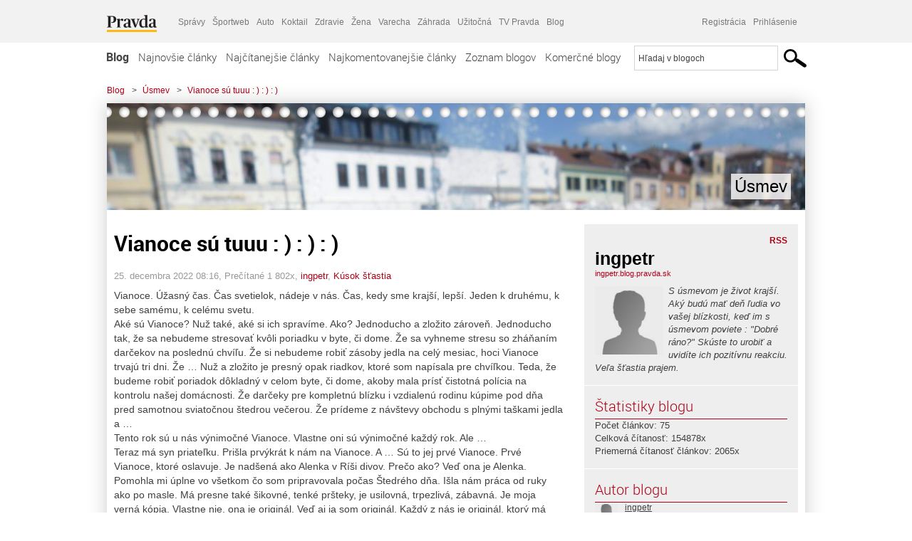

--- FILE ---
content_type: text/html; charset=UTF-8
request_url: https://ingpetr.blog.pravda.sk/2022/12/25/vianoce-su-tuuu/
body_size: 17334
content:
<!DOCTYPE html>
<html lang="sk-SK">
	<head>
		<meta http-equiv="X-UA-Compatible" content="IE=edge" />
		<meta http-equiv="Content-Type" content="text/html; charset=UTF-8" />

        <meta name="viewport" content="width=device-width, initial-scale=1.0">

        <title>Vianoce sú tuuu : ) : ) : ) - Úsmev - Blog - Pravda</title>
		<meta name="description" content=" Vianoce. Úžasný čas. Čas svetielok, nádeje v nás. Čas, kedy sme krajší, lepší. Jeden k druhému, k sebe samému, k celému svetu. Aké sú Vianoce? Nuž také," />
		<meta name="keywords" content="blog, blogy, weblog, bloger, blogeri, články od užívateľov, denník, denníček, zápisník" />
		<meta property="og:locale" content="sk_SK" />
		<meta property="og:site_name" content="Blog.Pravda.sk" />
		<meta property="og:title" content="Vianoce sú tuuu : ) : ) : ) - Úsmev - Blog - Pravda" />
		<meta property="og:type" content="article" />
		<meta property="og:url" content="https://ingpetr.blog.pravda.sk/2022/12/25/vianoce-su-tuuu/" />
		<meta property="og:image" content="https://blog.pravda.sk/wp-content/default-avatar-blog-256.png" />
		<meta property="og:description" content=" Vianoce. Úžasný čas. Čas svetielok, nádeje v nás. Čas, kedy sme krajší, lepší. Jeden k druhému, k sebe samému, k celému svetu. Aké sú Vianoce? Nuž také," />
		<meta property="fb:app_id" content="551502881548785" />

		<link rel="alternate" type="application/rss+xml" title="Úsmev RSS Článkov" href="https://ingpetr.blog.pravda.sk/feed/" />
		<link rel="stylesheet" type="text/css" href="https://ingpetr.blog.pravda.sk/wp-content/themes/pravda-sk/style.css?v=snv5af" media="screen" />
		<link rel="stylesheet" type="text/css" href="//ipravda.sk/css/pravda-min-exporty-20260201010101.css" media="all" />
		<link rel="shortcut icon" type="image/ico" href="https://ingpetr.blog.pravda.sk/wp-content/themes/pravda-sk/images/fav.ico" />
		<script type="text/javascript">window.gdprAppliesGlobally=true;(function(){function a(e){if(!window.frames[e]){if(document.body&&document.body.firstChild){var t=document.body;var n=document.createElement("iframe");n.style.display="none";n.name=e;n.title=e;t.insertBefore(n,t.firstChild)}
else{setTimeout(function(){a(e)},5)}}}function e(n,r,o,c,s){function e(e,t,n,a){if(typeof n!=="function"){return}if(!window[r]){window[r]=[]}var i=false;if(s){i=s(e,t,n)}if(!i){window[r].push({command:e,parameter:t,callback:n,version:a})}}e.stub=true;function t(a){if(!window[n]||window[n].stub!==true){return}if(!a.data){return}
var i=typeof a.data==="string";var e;try{e=i?JSON.parse(a.data):a.data}catch(t){return}if(e[o]){var r=e[o];window[n](r.command,r.parameter,function(e,t){var n={};n[c]={returnValue:e,success:t,callId:r.callId};a.source.postMessage(i?JSON.stringify(n):n,"*")},r.version)}}
if(typeof window[n]!=="function"){window[n]=e;if(window.addEventListener){window.addEventListener("message",t,false)}else{window.attachEvent("onmessage",t)}}}e("__tcfapi","__tcfapiBuffer","__tcfapiCall","__tcfapiReturn");a("__tcfapiLocator");(function(e){
var t=document.createElement("script");t.id="spcloader";t.type="text/javascript";t.async=true;t.src="https://sdk.privacy-center.org/"+e+"/loader.js?target="+document.location.hostname;t.charset="utf-8";var n=document.getElementsByTagName("script")[0];n.parentNode.insertBefore(t,n)})("3247b01c-86d7-4390-a7ac-9f5e09b2e1bd")})();</script>
		<script src="//blog.pravda.sk/wp-includes/js/jquery/jquery.js"></script>
		<script src="https://ingpetr.blog.pravda.sk/wp-content/themes/pravda-sk/js/jquery-migrate-1.2.1.min.js?v=rzryl3"></script>
		<script src="https://ingpetr.blog.pravda.sk/wp-content/themes/pravda-sk/js/perex_sticky.js?v=rzryl3"></script>
		<script src="//ipravda.sk/js/pravda-min-exporty-20260201010101.js"></script>
		<!--[if lte IE 6]>
		<link rel="stylesheet" type="text/css" href="https://ingpetr.blog.pravda.sk/wp-content/themes/pravda-sk/IE6fix.css" media="screen" />
		<![endif]-->
		<!--[if gt IE 6]>
		<link rel="stylesheet" type="text/css" href="https://ingpetr.blog.pravda.sk/wp-content/themes/pravda-sk/IE6gtfix.css" media="screen" />
		<![endif]-->
		<script type="text/javascript">
  perex_dfp = {
    //"ba": {"name": '/61782924/blog_art_ba', "id": 'div-gpt-ad-1528634504686-612'},
    //"bbb": {"name": '/61782924/blog_art_bbb', "id": 'div-gpt-ad-1528634504686-613'},
    //"bs": {"name": '/61782924/blog_art_bs', "id": 'div-gpt-ad-1528634504686-614'},
    "lea": {"name": '/61782924/blog_art_lea', "id": 'div-gpt-ad-1528634504686-615'},
    //"ss_co": {"name": '/61782924/blog_art_ss_co', "id": 'div-gpt-ad-1528634504686-616'},
    "ss1": {"name": '/61782924/blog_art_ss1', "id": 'div-gpt-ad-1528634504686-617'},
    "ss2": {"name": '/61782924/blog_art_ss2', "id": 'div-gpt-ad-1528634504686-618'},
    "interstitial": {}
  };
</script>

<script type="application/javascript" src="https://storage.googleapis.com/pravda-ad-script/perex_universalMaster.min.js?v=v"></script>
<link rel='dns-prefetch' href='//s.w.org' />
		<script type="text/javascript">
			window._wpemojiSettings = {"baseUrl":"https:\/\/s.w.org\/images\/core\/emoji\/13.0.1\/72x72\/","ext":".png","svgUrl":"https:\/\/s.w.org\/images\/core\/emoji\/13.0.1\/svg\/","svgExt":".svg","source":{"concatemoji":"https:\/\/ingpetr.blog.pravda.sk\/wp-includes\/js\/wp-emoji-release.min.js?ver=5.6.2"}};
			!function(e,a,t){var n,r,o,i=a.createElement("canvas"),p=i.getContext&&i.getContext("2d");function s(e,t){var a=String.fromCharCode;p.clearRect(0,0,i.width,i.height),p.fillText(a.apply(this,e),0,0);e=i.toDataURL();return p.clearRect(0,0,i.width,i.height),p.fillText(a.apply(this,t),0,0),e===i.toDataURL()}function c(e){var t=a.createElement("script");t.src=e,t.defer=t.type="text/javascript",a.getElementsByTagName("head")[0].appendChild(t)}for(o=Array("flag","emoji"),t.supports={everything:!0,everythingExceptFlag:!0},r=0;r<o.length;r++)t.supports[o[r]]=function(e){if(!p||!p.fillText)return!1;switch(p.textBaseline="top",p.font="600 32px Arial",e){case"flag":return s([127987,65039,8205,9895,65039],[127987,65039,8203,9895,65039])?!1:!s([55356,56826,55356,56819],[55356,56826,8203,55356,56819])&&!s([55356,57332,56128,56423,56128,56418,56128,56421,56128,56430,56128,56423,56128,56447],[55356,57332,8203,56128,56423,8203,56128,56418,8203,56128,56421,8203,56128,56430,8203,56128,56423,8203,56128,56447]);case"emoji":return!s([55357,56424,8205,55356,57212],[55357,56424,8203,55356,57212])}return!1}(o[r]),t.supports.everything=t.supports.everything&&t.supports[o[r]],"flag"!==o[r]&&(t.supports.everythingExceptFlag=t.supports.everythingExceptFlag&&t.supports[o[r]]);t.supports.everythingExceptFlag=t.supports.everythingExceptFlag&&!t.supports.flag,t.DOMReady=!1,t.readyCallback=function(){t.DOMReady=!0},t.supports.everything||(n=function(){t.readyCallback()},a.addEventListener?(a.addEventListener("DOMContentLoaded",n,!1),e.addEventListener("load",n,!1)):(e.attachEvent("onload",n),a.attachEvent("onreadystatechange",function(){"complete"===a.readyState&&t.readyCallback()})),(n=t.source||{}).concatemoji?c(n.concatemoji):n.wpemoji&&n.twemoji&&(c(n.twemoji),c(n.wpemoji)))}(window,document,window._wpemojiSettings);
		</script>
		<style type="text/css">
img.wp-smiley,
img.emoji {
	display: inline !important;
	border: none !important;
	box-shadow: none !important;
	height: 1em !important;
	width: 1em !important;
	margin: 0 .07em !important;
	vertical-align: -0.1em !important;
	background: none !important;
	padding: 0 !important;
}
</style>
	<link rel='stylesheet' id='wp-block-library-css'  href='https://ingpetr.blog.pravda.sk/wp-includes/css/dist/block-library/style.min.css?ver=5.6.2' type='text/css' media='all' />
<link rel='stylesheet' id='wp-pagenavi-css'  href='https://ingpetr.blog.pravda.sk/wp-content/themes/pravda-sk/pagenavi-css.css?ver=2.70' type='text/css' media='all' />
<link rel="https://api.w.org/" href="https://ingpetr.blog.pravda.sk/wp-json/" /><link rel="alternate" type="application/json" href="https://ingpetr.blog.pravda.sk/wp-json/wp/v2/posts/167" /><link rel="EditURI" type="application/rsd+xml" title="RSD" href="https://ingpetr.blog.pravda.sk/xmlrpc.php?rsd" />
<link rel="canonical" href="https://ingpetr.blog.pravda.sk/2022/12/25/vianoce-su-tuuu/" />
<link rel='shortlink' href='https://ingpetr.blog.pravda.sk/?p=167' />
<link rel="alternate" type="application/json+oembed" href="https://ingpetr.blog.pravda.sk/wp-json/oembed/1.0/embed?url=https%3A%2F%2Fingpetr.blog.pravda.sk%2F2022%2F12%2F25%2Fvianoce-su-tuuu%2F" />
<link rel="alternate" type="text/xml+oembed" href="https://ingpetr.blog.pravda.sk/wp-json/oembed/1.0/embed?url=https%3A%2F%2Fingpetr.blog.pravda.sk%2F2022%2F12%2F25%2Fvianoce-su-tuuu%2F&#038;format=xml" />
<style type="text/css">.recentcomments a{display:inline !important;padding:0 !important;margin:0 !important;}</style>	<style type="text/css">
		#header{
			background-color: #f2f2f2;
			background: url(https://ingpetr.blog.pravda.sk/files/2022/01/cropped-Malovany-kamienok.jpg) no-repeat top left;
            background-size: cover;
			height: 150px;
			width:980px;
			padding:0;
		}

		.desc, .desc a {
		  font-family: Arial, Helvetica, Sans-Serif;
		  font-size: 16px;
		  font-style: italic;
		  font-weight: normal;
		  padding:0;
		  margin:0;
		  color: # !important;
		}
		  #header h1 a, .desc {
			color:#000000;
		}
		.desc {}
	</style>
	</head>
<body>
		<!--  ads leaderboard -->
		<div class="advCenterLeaderboard"><div class="leaderboard">
			<!-- /61782924/blog_art_lea -->
<div id="advert-top-nest"></div>
<div id='div-gpt-ad-1528634504686-615' style="max-width: 1200px; max-height: 400px; overflow: hidden">
<script>
  if(typeof PEREX === "object" && PEREX.isAdvertisementEnabled()) { googletag.cmd.push(function() { googletag.display('div-gpt-ad-1528634504686-615'); }); }
</script>
</div>		</div></div>
		<!--  end ads leaderboard -->
		<div id="perex-header" class="header extern_blog">
            <div id="perex-menu-wrapper">
            <!-- [Perex head] -->
<div class="portal-menu export-vs" id="portal-menu">
    <span class="hidden-lg hiddem-md">
        Tento web patrí pod
    </span>
    <a href="https://www.pravda.sk/" class="portal-menu-logo">
        <img src="//ipravda.sk/res/portal2017/logo-pravda.svg" alt="Pravda" />
    </a>
    <ul class="portal-menu-nav"><li><span>Ďalšie weby:</span></li><li><a href="https://spravy.pravda.sk/">Správy</a></li><li><a href="https://sportweb.pravda.sk/">Športweb</a></li><li><a href="https://auto.pravda.sk/">Auto</a></li><li><a href="https://koktail.pravda.sk/">Koktail</a></li><li><a href="https://zdravie.pravda.sk/">Zdravie</a></li><li><a href="https://zena.pravda.sk/">Žena</a></li><li><a href="https://varecha.pravda.sk/">Varecha</a></li><li><a href="https://zahrada.pravda.sk/">Záhrada</a></li><li><a href="https://uzitocna.pravda.sk/">Užitočná</a></li><li><a href="https://tv.pravda.sk/">TV Pravda</a></li><li><a href="https://blog.pravda.sk/">Blog</a></li></ul>
            <div class="headerLogin"><div class="userInfo"><a href="https://blog.pravda.sk/wp-signup.php" id="registracia" title="Registrácia">Registrácia</a><a href="https://ingpetr.blog.pravda.sk/wp-pravda-login.php" id="prihlasenie" title="Prihlásenie blogera">Prihlásenie</a></div></div><button class="portal-megamenu-button">Všetky sekcie
            <i>
                <span class="glyphicon glyphicon-triangle-bottom"></span>
            </i>
        </button>
        <div class="portal-menu-actions"></div>
</div>
<div class="portal-megamenu" id="portal-megamenu">
            <div class="portal-megamenu-line spravodajstvo"><h2><span class="portal-megamenu-line-link-wrap"><span class="glyphicon glyphicon-triangle-bottom hidden-lg hidden-md hidden-sm"></span> Spravodajstvo</span></h2><ul><li class="spravy"><a href="https://spravy.pravda.sk/">Správy</a></li><li><a href="https://spravy.pravda.sk/domace/">Domáce</a></li><li><a href="https://spravy.pravda.sk/svet/">Svet</a></li><li class="ekonomika"><a href="https://ekonomika.pravda.sk/">Ekonomika</a></li><li class="kultura"><a href="https://kultura.pravda.sk/">Kultúra</a></li><li class="extern_pocasie"><a href="https://pocasie.pravda.sk/">Počasie</a></li><li class="nazory"><a href="https://nazory.pravda.sk/">Názory</a></li><li><a href="https://www.pravda.sk/chronologia-dna/">Chronológia dňa</a></li><li><a href="https://www.pravda.sk/najcitanejsie-spravy/">Najčítanejšie správy</a></li><li class="komercnespravy"><a href="https://komercnespravy.pravda.sk/">Komerčné správy</a></li></ul></div>
            <div class="portal-megamenu-line link sport"><h2><a href="https://sportweb.pravda.sk/"><span class="glyphicon glyphicon-triangle-bottom hidden-lg hidden-md hidden-sm"></span> Športweb</a></h2><ul><li class="futbal"><a href="https://sportweb.pravda.sk/futbal/">Futbal</a></li><li class="hokej"><a href="https://sportweb.pravda.sk/hokej/">Hokej</a></li><li><a href="https://sportweb.pravda.sk/cyklistika/">Cyklistika</a></li><li><a href="https://sportweb.pravda.sk/tenis/">Tenis</a></li><li><a href="https://sportweb.pravda.sk/zimne-sporty/">Zimné športy</a></li><li><a href="https://sportweb.pravda.sk/nazivo/">Naživo</a></li></ul></div>
            <div class="portal-megamenu-line magaziny"><h2><span class="portal-megamenu-line-link-wrap"><span class="glyphicon glyphicon-triangle-bottom hidden-lg hidden-md hidden-sm"></span> Magazíny</span></h2><ul><li class="extern_ahojmama"><a href="https://ahojmama.pravda.sk/">AhojMama</a></li><li class="auto"><a href="https://auto.pravda.sk/">Auto</a></li><li class="cestovanie"><a href="https://cestovanie.pravda.sk/">Cestovanie</a></li><li class="koktail"><a href="https://koktail.pravda.sk/">Koktail</a></li><li class="mediaklik"><a href="https://www.mediaklik.sk/">Mediaklik</a></li><li class="veda"><a href="https://vat.pravda.sk/">VAT</a></li><li class="zdravie"><a href="https://zdravie.pravda.sk/">Zdravie</a></li><li class="zena"><a href="https://zena.pravda.sk/">Žena</a></li><li><a href="https://zurnal.pravda.sk/">Žurnál</a></li><li><a href="https://zahrada.pravda.sk/">Záhrada</a></li><li><a href="https://www.defencenews.sk/">Defencenews</a></li></ul></div>
            <div class="portal-megamenu-line link uzitocna"><h2><a href="https://uzitocna.pravda.sk/"><span class="glyphicon glyphicon-triangle-bottom hidden-lg hidden-md hidden-sm"></span> Užitočná pravda</a></h2><ul><li><a href="https://uzitocna.pravda.sk/peniaze/">Peniaze</a></li><li><a href="https://uzitocna.pravda.sk/hypoteky/">Hypotéky</a></li><li><a href="https://uzitocna.pravda.sk/dochodky/">Dôchodky</a></li><li><a href="https://uzitocna.pravda.sk/ako-vybavit/">Ako vybaviť</a></li><li><a href="https://uzitocna.pravda.sk/spotrebitel/">Spotrebiteľ</a></li><li><a href="https://uzitocna.pravda.sk/praca-a-kariera/">Práca</a></li><li><a href="https://uzitocna.pravda.sk/zivnostnik/">Živnostník</a></li><li><a href="https://uzitocna.pravda.sk/vzdelavanie/">Vzdelávanie</a></li><li><a href="https://uzitocna.pravda.sk/reality/">Reality</a></li><li><a href="https://uzitocna.pravda.sk/dom-a-byt/">Dom a byt</a></li><li><a href="https://uzitocna.pravda.sk/seniori/">Seniori</a></li><li><a href="https://rady.pravda.sk/">Rady</a></li></ul></div>
            <div class="portal-megamenu-line link extern_varecha"><h2><a href="https://varecha.pravda.sk/"><span class="glyphicon glyphicon-triangle-bottom hidden-lg hidden-md hidden-sm"></span> Varecha</a></h2><ul><li><a href="https://varecha.pravda.sk/recepty">Recepty</a></li><li><a href="https://napady.pravda.sk/">Nápady</a></li><li><a href="https://varecha.pravda.sk/torty/">Torty</a></li><li><a href="https://menu.pravda.sk/" title="MENU.PRAVDA.SK - DENNÉ MENU NA JEDEN KLIK">Denné menu</a></li></ul></div>
            <div class="portal-megamenu-line link varecha_tv"><h2><a href="https://varecha.pravda.sk/tv/"><span class="glyphicon glyphicon-triangle-bottom hidden-lg hidden-md hidden-sm"></span> TV Varecha</a></h2><ul><li><a href="https://varecha.pravda.sk/tv/serialy/">Seriály</a></li><li><a href="https://varecha.pravda.sk/tv/videorecepty/">Videorecepty</a></li><li><a href="https://varecha.pravda.sk/tv/playlist/celebrity-s-varechou/">Celebrity</a></li><li><a href="https://varecha.pravda.sk/tv/playlist/fit-s-viktorom/">Fit s Viktorom</a></li></ul></div>
            <div class="portal-megamenu-line link extern_blog"><h2><a href="https://blog.pravda.sk/"><span class="glyphicon glyphicon-triangle-bottom hidden-lg hidden-md hidden-sm"></span> Blog</a></h2><ul><li><a href="https://blog.pravda.sk/?page=najnovsie-clanky">Najnovšie</a></li><li><a href="https://blog.pravda.sk/?page=najnovsie-clanky">Najčítanejšie</a></li><li><a href="https://blog.pravda.sk/?page=najkomentovanejsie-clanky">Najkomentovanejšie</a></li><li><a href="https://blog.pravda.sk/abecedny-zoznam-blogov/">Zoznam blogov</a></li><li><a href="https://blog.pravda.sk/?page=komercne-blogy">Komerčné blogy</a></li></ul></div>
            <div class="portal-megamenu-line relax"><h2><span class="portal-megamenu-line-link-wrap"><span class="glyphicon glyphicon-triangle-bottom hidden-lg hidden-md hidden-sm"></span> Relax</span></h2><ul><li class="programy"><a href="https://programy.pravda.sk/tv/">TV program</a></li><li><a href="https://spravy.pravda.sk/sutaz/">Súťaže</a></li><li class="extern_debata"><a href="https://debata.pravda.sk/">Debata</a></li><li class="extern_flog"><a href="https://flog.pravda.sk/" title="Flog - prvý slovenský fotoblog. Ukáž svoje obľúbené fotky celému svetu, hodnoť a napíš čo si myslíš o fotkách iných. Foť a bav sa.">Flog</a></li><li class="fotogalerie"><a href="https://fotogalerie.pravda.sk/">Fotogalérie</a></li><li><a href="https://koktail.pravda.sk/stranka/3-horoskop/">Horoskopy</a></li><li><a href="https://spravy.pravda.sk/sudoku/">Sudoku</a></li></ul></div>
            <div class="portal-megamenu-line link extern_tv"><h2><a href="https://tv.pravda.sk/"><span class="glyphicon glyphicon-triangle-bottom hidden-lg hidden-md hidden-sm"></span> TV Pravda</a></h2><ul><li><a href="https://tv.pravda.sk/kategorie/spravodajstvo">Spravodajstvo</a></li><li><a href="https://tv.pravda.sk/kategorie/sport">Šport</a></li><li><a href="https://tv.pravda.sk/kategorie/veda-a-technika">Veda a tech</a></li><li><a href="https://tv.pravda.sk/kategorie/kultura">Kultúra</a></li><li><a href="https://tv.pravda.sk/kategorie/komercne-videa">Komerčné</a></li><li><a href="https://tv.pravda.sk/relacie/ide-o-pravdu">Ide o pravdu</a></li><li><a href="https://tv.pravda.sk/relacie/pocasie">Predpoveď počasia</a></li><li><a href="https://tv.pravda.sk/relacie/ide-o-peniaze">Ide o peniaze</a></li><li><a href="https://tv.pravda.sk/relacie/ide-o-zdravie">Ide o zdravie</a></li><li><a href="https://tv.pravda.sk/relacie/neobycajne-miesta">Neobyčajné miesta</a></li><li><a href="https://tv.pravda.sk/relacie/showroom">Showroom</a></li></ul></div>
            <div class="portal-megamenu-line nakupy"><h2><span class="portal-megamenu-line-link-wrap"><span class="glyphicon glyphicon-triangle-bottom hidden-lg hidden-md hidden-sm"></span> Nákupy</span></h2><ul><li><a href="https://menu.pravda.sk/" title="MENU.PRAVDA.SK - DENNÉ MENU NA JEDEN KLIK">Obedy</a></li><li class="extern_epravda"><a href="https://e.pravda.sk/" title="e.Pravda.sk - elektronický archív denníka Pravda">ePravda</a></li><li class="predplatne"><a href="https://predplatne.pravda.sk/">Predplatné novín</a></li></ul></div>
    </div>
<!-- [/Perex head] -->
            </div>

            <!-- div class="logo_line">
                <a href="https://blog.pravda.sk/" title="Blog.Pravda.sk" class="logo">
					<img src="https://blog.pravda.sk/wp-content/themes/pravda-sk/images/head_logo_blog.png" width="336" height="54" alt="Úsmev" />
				</a>

                				<a href="https://blog.pravda.sk/wp-signup.php" title="Chcem vlastný blog" id="zalozSiBlog"><span>Založ si blog</span></a>
				
                <div class="cl"></div>
            </div -->

            <div class="menu">
				<ul class="hlavne-menu">
					<li class="home"><a href="https://blog.pravda.sk/" class="home">Blog</a></li>
<li><a href="https://blog.pravda.sk/">Najnovšie články</a></li>
<li><a href="https://blog.pravda.sk/najcitanejsie-clanky/">Najčítanejšie články</a></li>
<li><a href="https://blog.pravda.sk/najkomentovanejsie-clanky/">Najkomentovanejšie články</a></li>
<li><a href="https://blog.pravda.sk/abecedny-zoznam-blogov/">Zoznam blogov</a></li>
<li><a href="https://blog.pravda.sk/komercne-blogy/">Komerčné blogy</a></li>
				</ul>
                <div class="search_menu">
    <form action="https://blog.pravda.sk/search/" id="pravda-sk-vyhladavanie">
        <input type="hidden" name="cx" value="015300891421530928513:taaozubwj8w" />
        <input type="hidden" name="cof" value="FORID:11" />
        <input type="hidden" name="ie" value="UTF-8" />
        <input type="hidden" name="as_sitesearch" value="blog.pravda.sk" />
        <input id="searchWhat" type="text" class="input" name="q" size="31" onclick="if (this.value == 'Hľadaj v blogoch') { this.value = '';}this.style.color='#000000';" value="Hľadaj v blogoch" />
        <input type="submit" name="sa" value="" class="button" id="Submit1" />
    </form>
</div>
			</div>
		</div>

		<div id="page">
			<!-- blog header -->
			<div id="breadcrumbs">
				<ul>
					<li><a href="https://blog.pravda.sk">Blog</a></li>
					<li><span>&gt;</span><a href="https://ingpetr.blog.pravda.sk">Úsmev</a></li>
										<li><span>&gt;</span><a href="">Vianoce sú tuuu : ) : ) : )</a></li>
				</ul>
			</div>

			<!-- begin: shadow case -->
			<div id="shadowCase">
				<div id="header" title="Úvodná stránka blogu - Úsmev">
					<h1>
						<a href="https://ingpetr.blog.pravda.sk" title="Úvodná stránka blogu - Úsmev">
							<div id="bullets"></div>
							<span>Úsmev</span>
						</a>
					</h1>
				</div>
			<!--/blog header -->
			<div id="centercol" class="blogSubPage">

		<div class="boxSingle post" id="post-167" itemscope="" itemtype="http://schema.org/BlogPosting">
			<div class="content">
				<div class="post-title" itemprop="name headline">
					<h2>Vianoce sú tuuu : ) : ) : )</h2>
				</div>
				<!--/post-title -->
				<div class="post-date">
					<span itemprop="datePublished">25. decembra 2022 08:16</span>,
					Prečítané 1&nbsp;802x,
					<span itemprop="author" itemscope="" itemtype="http://schema.org/Person"><span itemprop="name"><a href="https://ingpetr.blog.pravda.sk/author/ingpetr/" title="Autor článku ingpetr" rel="author">ingpetr</a></span></span>,
											<span itemprop="keywords"><a href="https://ingpetr.blog.pravda.sk/category/kusok-stastia/" rel="category tag">Kúsok šťastia</a></span>
				</div>
				<div itemprop="articleBody">
					<p>     Vianoce. Úžasný čas. Čas svetielok, nádeje v nás. Čas, kedy sme krajší, lepší. Jeden k druhému, k sebe samému, k celému svetu.<br />
     Aké sú Vianoce? Nuž také, aké si ich spravíme. Ako? Jednoducho a zložito zároveň. Jednoducho tak, že sa nebudeme stresovať kvôli poriadku v byte, či dome. Že sa vyhneme stresu so zháňaním darčekov na poslednú chvíľu. Že si nebudeme robiť zásoby jedla na celý mesiac, hoci Vianoce trvajú tri dni. Že &#8230;  Nuž a zložito je presný opak riadkov, ktoré som napísala pre chvíľkou. Teda, že budeme robiť poriadok dôkladný v celom byte, či dome, akoby mala prísť čistotná polícia na kontrolu našej domácnosti. Že darčeky pre kompletnú blízku i vzdialenú rodinu kúpime pod dňa pred samotnou sviatočnou štedrou večerou. Že prídeme z návštevy obchodu s plnými taškami jedla a &#8230;<br />
     Tento rok sú u nás výnimočné Vianoce. Vlastne oni sú výnimočné každý rok. Ale &#8230;<br />
     Teraz má syn priateľku. Prišla prvýkrát k nám na Vianoce. A &#8230; Sú to jej prvé Vianoce. Prvé Vianoce, ktoré oslavuje. Je nadšená ako Alenka v Ríši divov. Prečo ako? Veď ona je Alenka.<br />
     Pomohla mi úplne vo všetkom čo som pripravovala počas Štedrého dňa. Išla nám práca od ruky ako po masle. Má presne také šikovné, tenké pršteky, je usilovná, trpezlivá, zábavná. Je moja verná kópia. Vlastne nie, ona je originál. Veď aj ja som originál. Každý z nás je originál, ktorý má svoj život, svoj svet, svoje šťastie.<br />
     Vianoce sú tento rok bez zhonu, ostrých slov. Sú úplne ideálne. Takto si predstavujem šťastie. Náš šťastný mikrosvet. A toto šťastie vidno, keď ideme s manželom po ulici. Držíme sa za ručičky, ako v prvých dňoch, keď sme sa spoznali. On vyzerá ako vážny, mladý muž v stredných rokoch. Vlasy skôr šedé ako čierne. Úsmev neukáže na ulici len tak. Ale &#8230; Ja naopak. Vyzerám ako dievča. Dlhé, vlnité, tmavé vlasy mi vejú vo vetre, ak fúka. Popri manželovi vyzerám skôr ako jeho dcéra, prípadne oveľa mladšia partnerka. A úsmev? No nevidno ho bežne na ulici. Úsmev na perách. Ale&#8230; V očiach ho vidno. Aj v duši. Veď oči sú okná do duše.<br />
     Nuž, včera, po štedrej večeri, sme sa šli prejsť. Prejsť po námestí, plnom svetielok. Nikde nebolo živej duše, keď sme sa vydali na prechádzku. Urobila som pár záberov. Svetielok, aj hviezd. Veď včera bolo nádherné jarné počasie, hoci kalendár nám tvrdil niečo iné. Ale &#8230;<br />
     Keď sme sa vracali z prechádzky, stretli sme pár mladých ľudí, ktorí sa išli zabaviť do jedinej kaviarni, ktorá bola otvorená. Pracuje v nej aj náš syn. Ale nechceli sme ho vyrušovať v práci. Veď cez okná sme videli, že tam je už pomerne veľa ľudí. Okrem týchto pár mladých žienok a mužov sme stretli len dve skupinky starších ľudí, ktorí boli na prechádzke so svojimi vernými, štvornohými miláčikmi. Psíkmi.<br />
     Po príchode domov sme spolu so synom a jeho priateľkov pozreli film Pelíšky, zasmiali sa, porozprávali a šli spať.<br />
     Takýto neobyčajne obyčajný bol náš Štedrý deň. Je to málo a či veľa? Nuž pre mňa je to veľa. Veď u nás je šťastie. A to má čestné miesto pri našom stole, pri našom krbe. Veď stojí každý deň pri nás.<br />
     Prajem vám pekné Vianoce v kruhu rodinky, priateľov, či samých seba. 🙂</p>
				</div>
					</div>
			<!--/content -->
		</div>
		<!--/box -->

		<div class="facebook-like">
			<div class="fb-like" data-href="https://ingpetr.blog.pravda.sk/2022/12/25/vianoce-su-tuuu/" data-width="470" data-layout="standard" data-action="like" data-show-faces="false" data-share="true"></div>
		</div>

		<div class="navigation">
			<div class="alignright"><a href="https://ingpetr.blog.pravda.sk/2022/12/17/nasa-mila-politika/" rel="prev">Naša milá politika</a> &raquo;</div>
			<div class="alignleft">&laquo; <a href="https://ingpetr.blog.pravda.sk/2022/12/26/este-su-vianoce/" rel="next">Ešte sú Vianoce : )</a></div>
			<div class="cl"></div>
		</div>

		<div class="debata-comment-box" id="comments">
        <div class="debata-comment-body">
        <div class="debata-title">

            <div class="last-update">
                            </div>
            <div class="comment-count">
                <a href="https://debata.pravda.sk/debata/blog-ingpetr-167-2022-12-25-vianoce-su-tuuu/">
                    Debata ( 0 príspevkov )
                </a>
            </div>
        </div>

        <!-- <p class="comment-post">
<a href=""> Takze Bratislavsky kraj ma takmer 200.000...</a>
</p>
        -->
        <p class="bottom-links"><a href="https://debata.pravda.sk/debata/blog-ingpetr-167-2022-12-25-vianoce-su-tuuu/">Celá debata</a> | <a href="https://debata.pravda.sk/debata/blog-ingpetr-167-2022-12-25-vianoce-su-tuuu/rss/">RSS tejto debaty</a></p>
    </div>
</div>

	
	<!-- dalsie clanky od autora blogu -->
	<div class="clanoktelo_dalsie_clanky_box">
		<div class="nadpis_dalsie">
			<a href="https://ingpetr.blog.pravda.sk">Ďalšie články od tohto blogera</a>
		</div>

		
			<div class="rubrikovy_nahlad_clanku blog_list">
				<a href="https://ingpetr.blog.pravda.sk/2026/01/25/sila-socialnych-sieti/" class="image"><img alt='' src='https://blog.pravda.sk/wp-content/default-avatar-blog-128.png' class='avatar avatar-128 ' height='128' width='128' /></a>
				<h3>
					<a href="https://ingpetr.blog.pravda.sk/2026/01/25/sila-socialnych-sieti/" title="" class="nadpis_nahlad_clanku">Sila sociálnych sietí</a>
				</h3>
				<span class="time">25.01.2026</span>
				<p>Dnešný svet je zábavný, rýchly, orientovaný na výkon. A čo človek? Buď sa mu podvolí a ide s prúdom, alebo nie. Teda ide proti prúdu. V tom prípade je osamelý na svojej ceste životom. Stretne ho veľa problémov, ale aj radostí. Ako je to možné? Jednoducho. Poviem vám o žienke, ktorá celý život ide proti prúdu. Je šťastná, ako sa len dá v tomto náročnom období [...]</p>
				<div class="cl"></div>
			</div>
			<div class="rubrikovy_nahlad_clanku blog_list">
				<a href="https://ingpetr.blog.pravda.sk/2025/06/08/vodici-na-cestach/" class="image"><img alt='' src='https://blog.pravda.sk/wp-content/default-avatar-blog-128.png' class='avatar avatar-128 ' height='128' width='128' /></a>
				<h3>
					<a href="https://ingpetr.blog.pravda.sk/2025/06/08/vodici-na-cestach/" title="" class="nadpis_nahlad_clanku">Vodiči na cestách</a>
				</h3>
				<span class="time">08.06.2025</span>
				<p>Dnešní vodiči sú rôzni. Niektorí, a tých je väčšina, jazdia podľa pravidiel cestnej premávky. No &#8230; Nájdu sa výnimky. Bohužiaľ, je ich pomerne veľa. Veď &#8230; Jazdím s manželom veľa a často. A tak vidím ako sa správajú ostatní vodiči. Niekedy mi je do plaču nad tým ako sa naučili jazdiť vodiči rôznych áut mnohých značiek a technického stavu vozidla. No [...]</p>
				<div class="cl"></div>
			</div>
			<div class="rubrikovy_nahlad_clanku blog_list">
				<a href="https://ingpetr.blog.pravda.sk/2025/06/01/pozdrav/" class="image"><img alt='' src='https://blog.pravda.sk/wp-content/default-avatar-blog-128.png' class='avatar avatar-128 ' height='128' width='128' /></a>
				<h3>
					<a href="https://ingpetr.blog.pravda.sk/2025/06/01/pozdrav/" title="" class="nadpis_nahlad_clanku">Pozdrav</a>
				</h3>
				<span class="time">01.06.2025</span>
				<p>Jedného rána sme sa zobudili s manželom na chalupe. Je tam nádherné božské ticho, prerušované krásnym spevom nezbedných vtáčikov. Každý nám chcel predviesť svoju áriu. V takom ráne ako do akého sme sa prebudili, je škoda povedať čo len slovo, nie to ešte pár viet. Veď spev vtáčikov rôznych druhov bol úchvatný. Po prebudení a raňajkách som si chcela dať na uši [...]</p>
				<div class="cl"></div>
			</div>	</div>

	<!-- dalsie clanky z Spravy.Pravda.sk -->
	<div id="templavoila-najnovsie_spravy_clanoktelo_exportapp-inner">	<div class="clanoktelo_dalsie_clanky_box">
		<div class="nadpis_dalsie"><a href="https://spravy.pravda.sk/" >Najnovšie správy</a></div>
			<div class="rubrikovy_nahlad_clanku">
							<a href="https://spravy.pravda.sk/domace/clanok/784357-policia-obvinila-petra-kotlara-zo-sirenia-poplasnej-spravy-tvrdi-szalay/" class="image">
					<img src="https://ipravda.sk/res/2025/07/23/thumbs/kotlar-kokotlar-stredna.jpg"
						 width="214" height="158"
						 alt="kotlár kokotlár" />
				</a>
						<h3>
								<a href="https://spravy.pravda.sk/domace/clanok/784357-policia-obvinila-petra-kotlara-zo-sirenia-poplasnej-spravy-tvrdi-szalay/" title="" class="nadpis_nahlad_clanku">Polícia obvinila Petra Kotlára zo šírenia poplašnej správy, tvrdí Szalay</a>
			</h3>
			<span class="time">31.01.2026 21:33</span>
			<p>
				Krajské policajné riaditeľstvo v Bratislave začalo trestné stíhanie voči Kotlárovi ešte vlani.
									<br />											<span class="icon-video" title="VIDEO"></span>
												</p>
			<div class="cl"></div>
		</div>
					<div class="rubrikovy_nahlad_clanku">
							<a href="https://spravy.pravda.sk/svet/clanok/784355-video-kim-cong-un-si-oblubil-lopatu/" class="image">
					<img src="https://ipravda.sk/res/2026/01/31/thumbs/kim-cong-un-stredna.jpg"
						 width="214" height="160"
						 alt="kim čong-un" />
				</a>
						<h3>
								<a href="https://spravy.pravda.sk/svet/clanok/784355-video-kim-cong-un-si-oblubil-lopatu/" title="" class="nadpis_nahlad_clanku">VIDEO: Kim Čong-un s lopatou v ruke odpálil nálože</a>
			</h3>
			<span class="time">31.01.2026 21:12</span>
			<p>
				Severokórejský diktátor evidentne našiel zaľúbenie v manuálnej práci. 
									<br />											<span class="icon-video" title="VIDEO"></span>
												</p>
			<div class="cl"></div>
		</div>
					<div class="rubrikovy_nahlad_clanku">
							<a href="https://spravy.pravda.sk/svet/clanok/784352-v-dansku-protestovali-tisice-ludi-proti-trumpovym-vyrokom-o-vojakoch-z-nato/" class="image">
					<img src="https://ipravda.sk/res/2026/01/31/thumbs/dansko-gronsko-protest-nato-trump-stredna.jpg"
						 width="214" height="158"
						 alt="dánsko, grónsko, protest, nato, trump" />
				</a>
						<h3>
								<a href="https://spravy.pravda.sk/svet/clanok/784352-v-dansku-protestovali-tisice-ludi-proti-trumpovym-vyrokom-o-vojakoch-z-nato/" title="" class="nadpis_nahlad_clanku">VIDEO: Trump znevážil a nahneval tisíce vojnových veteránov. Na protest vyšli do ulíc</a>
			</h3>
			<span class="time">31.01.2026 20:20</span>
			<p>
				V Dánsku protestovali tisíce ľudí proti Trumpovým výrokom o vojakoch z NATO
									<br />											<span class="icon-video" title="VIDEO"></span>
												</p>
			<div class="cl"></div>
		</div>
					<div class="rubrikovy_nahlad_clanku">
							<a href="https://spravy.pravda.sk/svet/clanok/784348-schodzka-s-putinovym-vyslancom-dmitrijevom-bola-podla-witkoffa-produktivna/" class="image">
					<img src="https://ipravda.sk/res/2025/04/11/thumbs/steve-witkoff-kirill-dmitrijev_01-stredna.jpg"
						 width="214" height="158"
						 alt="Steve Witkoff / Kirill Dmitrijev /" />
				</a>
						<h3>
								<a href="https://spravy.pravda.sk/svet/clanok/784348-schodzka-s-putinovym-vyslancom-dmitrijevom-bola-podla-witkoffa-produktivna/" title="" class="nadpis_nahlad_clanku">Schôdzka s Putinovým vyslancom Dmitrijevom bola podľa Witkoffa produktívna</a>
			</h3>
			<span class="time">31.01.2026 19:40</span>
			<p>
				Rokovanie v Miami sa konalo pred ďalším kolom mierových rozhovorov medzi Ukrajinou a Ruskom, ktoré je naplánované na nedeľu v Abú Zabí. 
									<br />											<span class="icon-video" title="VIDEO"></span>
												</p>
			<div class="cl"></div>
		</div>
			</div>
</div>

	

		</div>
		<!--/centercol -->
        <div id="rightcol" class="blogSubPage">
		<div class="box slidebarBox aboutBlog">
		<div class="content">
			<!--  <h2>O blogu</h2> -->
			<div class="rss"><a href="https://ingpetr.blog.pravda.sk/feed/">RSS</a></div>
			<div class="author-name">ingpetr</div>
			<div class="blog-url"><a href="https://ingpetr.blog.pravda.sk">ingpetr.blog.pravda.sk</a></div>
			<!-- <a href="">RSS komentárov blogu</a><br /> -->
						<div class="blogLogoImg"><img alt='' src='https://blog.pravda.sk/wp-content/default-avatar-blog-96.png' class='avatar avatar-96 ' height='96' width='96' /></div>
						<p>S úsmevom je život krajší. Aký budú mať deň ľudia vo vašej blízkosti, keď im s úsmevom poviete : &quot;Dobré ráno?&quot; Skúste to urobiť a uvidíte ich pozitívnu reakciu. Veľa šťastia prajem.</p>
			<div class="endRow"></div>
		</div>
		</div>

		<div class="box slidebarBox">
		<div class="content">
			<h2>Štatistiky blogu</h2>
			<p>
			Počet článkov: 75<br />
            			Celková čítanosť: 154878x<br />
			Priemerná čítanosť článkov: 2065x<br />
            			</p>
		</div>
		</div>
		<div class="box slidebarBox">
		<div class="content">
		<h2>Autor blogu</h2>
	<div class="zoznamBlogerov"><a href="https://ingpetr.blog.pravda.sk/author/ingpetr/"><img alt='' src='https://blog.pravda.sk/wp-content/default-avatar-32.png' class='avatar avatar-32' height='32' width='32' itemprop='image' /></a><a href="https://ingpetr.blog.pravda.sk/author/ingpetr/">ingpetr</a><div class="endRow"></div></div>
		</div>
		</div>

		<div class="box slidebarBox">
		<div class="content">
		<h2>Kategórie</h2>
			<ul>
			    	<li class="cat-item cat-item-678439"><a href="https://ingpetr.blog.pravda.sk/category/budu-lietat-triesky/">budú lietať triesky</a> (11)
</li>
	<li class="cat-item cat-item-678102"><a href="https://ingpetr.blog.pravda.sk/category/ked-sa-nahnevam/">Keď sa nahnevám</a> (12)
</li>
	<li class="cat-item cat-item-465180"><a href="https://ingpetr.blog.pravda.sk/category/kolaciky/">Koláčiky</a> (16)
</li>
	<li class="cat-item cat-item-484347"><a href="https://ingpetr.blog.pravda.sk/category/kusok-stastia/">Kúsok šťastia</a> (16)
</li>
	<li class="cat-item cat-item-682400"><a href="https://ingpetr.blog.pravda.sk/category/kvapky-smiechu/">Kvapky smiechu</a> (1)
</li>
	<li class="cat-item cat-item-23"><a href="https://ingpetr.blog.pravda.sk/category/nezaradene/">Nezaradené</a> (5)
</li>
	<li class="cat-item cat-item-513961"><a href="https://ingpetr.blog.pravda.sk/category/obycajny-zazrak/">Obyčajný zázrak</a> (17)
</li>
	<li class="cat-item cat-item-682402"><a href="https://ingpetr.blog.pravda.sk/category/okienko-zdravia/">Okienko zdravia</a> (4)
</li>
	<li class="cat-item cat-item-528262"><a href="https://ingpetr.blog.pravda.sk/category/tajomstva-historie/">Tajomstvá histórie</a> (4)
</li>
	<li class="cat-item cat-item-657225"><a href="https://ingpetr.blog.pravda.sk/category/z-rozpravky-do-rozpravky/">Z rozprávky do rozprávky</a> (3)
</li>
			</ul>
		</div>
		</div>

		<div class="box slidebarBox">
		<div class="content">
		<h2>Archív</h2>
		  <ul>
				<li><a href='https://ingpetr.blog.pravda.sk/2026/01/'>január 2026</a></li>
	<li><a href='https://ingpetr.blog.pravda.sk/2025/06/'>jún 2025</a></li>
	<li><a href='https://ingpetr.blog.pravda.sk/2024/08/'>august 2024</a></li>
	<li><a href='https://ingpetr.blog.pravda.sk/2024/07/'>júl 2024</a></li>
	<li><a href='https://ingpetr.blog.pravda.sk/2024/06/'>jún 2024</a></li>
	<li><a href='https://ingpetr.blog.pravda.sk/2023/03/'>marec 2023</a></li>
	<li><a href='https://ingpetr.blog.pravda.sk/2023/02/'>február 2023</a></li>
	<li><a href='https://ingpetr.blog.pravda.sk/2023/01/'>január 2023</a></li>
	<li><a href='https://ingpetr.blog.pravda.sk/2022/12/'>december 2022</a></li>
	<li><a href='https://ingpetr.blog.pravda.sk/2022/11/'>november 2022</a></li>
	<li><a href='https://ingpetr.blog.pravda.sk/2022/04/'>apríl 2022</a></li>
	<li><a href='https://ingpetr.blog.pravda.sk/2022/03/'>marec 2022</a></li>
	<li><a href='https://ingpetr.blog.pravda.sk/2022/02/'>február 2022</a></li>
	<li><a href='https://ingpetr.blog.pravda.sk/2022/01/'>január 2022</a></li>
	<li><a href='https://ingpetr.blog.pravda.sk/2021/10/'>október 2021</a></li>
	<li><a href='https://ingpetr.blog.pravda.sk/2021/08/'>august 2021</a></li>
	<li><a href='https://ingpetr.blog.pravda.sk/2021/07/'>júl 2021</a></li>
	<li><a href='https://ingpetr.blog.pravda.sk/2021/05/'>máj 2021</a></li>
	<li><a href='https://ingpetr.blog.pravda.sk/2021/03/'>marec 2021</a></li>
	<li><a href='https://ingpetr.blog.pravda.sk/2021/02/'>február 2021</a></li>
	<li><a href='https://ingpetr.blog.pravda.sk/2020/12/'>december 2020</a></li>
	<li><a href='https://ingpetr.blog.pravda.sk/2020/11/'>november 2020</a></li>
	<li><a href='https://ingpetr.blog.pravda.sk/2020/06/'>jún 2020</a></li>
	<li><a href='https://ingpetr.blog.pravda.sk/2020/05/'>máj 2020</a></li>
	<li><a href='https://ingpetr.blog.pravda.sk/2020/04/'>apríl 2020</a></li>
	<li><a href='https://ingpetr.blog.pravda.sk/2019/11/'>november 2019</a></li>
	<li><a href='https://ingpetr.blog.pravda.sk/2019/10/'>október 2019</a></li>
	<li><a href='https://ingpetr.blog.pravda.sk/2019/09/'>september 2019</a></li>
	<li><a href='https://ingpetr.blog.pravda.sk/2019/03/'>marec 2019</a></li>
	<li><a href='https://ingpetr.blog.pravda.sk/2019/02/'>február 2019</a></li>
	<li><a href='https://ingpetr.blog.pravda.sk/2019/01/'>január 2019</a></li>
      </ul>
		</div>
		</div>
		<div class="box slidebarBox">
			<div class="content">
				<h2>Odkazy</h2>
				<ul>
					<li><a href="http://flog.pravda.sk/">Fotky</a></li>
<li><a href="http://www.pravda.sk/">Pravda.sk</a></li>
<li><a href="http://varecha.pravda.sk/">Recepty</a></li>
<li><a href="http://sport.pravda.sk/">Šport</a></li>
<li><a href="http://programy.pravda.sk/">TV program</a></li>
<li><a href="http://pivnicka.pravda.sk/">Vinotéka</a></li>
				</ul>
			</div>
		</div>

        <!-- [Blog/CENTER] -->
		<div class="adoceanAdvert adoceanCenter adoceanBlog">
			<!-- /61782924/blog_art_ss1 -->
<div id='div-gpt-ad-1528634504686-617'>
<script>
  if(typeof PEREX === "object" && PEREX.isAdvertisementEnabled()) { googletag.cmd.push(function() { googletag.display('div-gpt-ad-1528634504686-617'); }); }
</script>
</div>		</div>
        <!-- [/Blog/CENTER] -->

		
        <!-- [Blog/BOTTOM SQUARE] -->
		<div class="adoceanAdvert adoceanBottomSquare adoceanBlog">
			<!-- /61782924/blog_art_ss2 - LAZY -->
<div id='div-gpt-ad-1528634504686-618'></div>		</div>
        <!-- [/Blog/BOTTOM SQUARE] -->

		

		<!--
		<div class="box slidebarBox">
		<div class="content">
		<h2>Naposledy pridane komentare</h2>
			<br>
		</div>
		</div>
		-->

		</div><!--/rightcol -->
		<br class="fix" />

	<!--/columns -->

	</div>	<!-- end: shadow case -->    </div></div><!--/page -->

	<div class="cl"></div>

	<div id="footer">
		<script>
			window.perexGaDimensions = {"dimension1":"blog-post","dimension2":"ingpetr-167","dimension3":"ingpetr","dimension4":"blog.pravda.sk"};
		</script>
<!-- [PEREX copyright] -->
<!-- inde na Pravda.sk -->
<div class="inde_na_pravde">
    <div class="heading">
        <p class="nadpis">Odporúčame</p>
    </div>
    <!-- zoznam odporucanych clankov -->
    <div class="clankyCase clankyCase-outer">
        <div class="clankyCase-inner">
                                        <div class="clanok inde-clanok-24"><a href="https://sportweb.pravda.sk/zoh-2026/clanok/784199-nagano-1998-slovenski-hokejisti-jergus-baca-sportova-nespravodlivost/"><img src="//ipravda.sk/res/2026/01/31/thumbs/slovensko-nagano-stredna.jpg" width="175" height="131" alt="Na palube je hokejista v bezvedomí, nemá..." /></a><a href="https://sportweb.pravda.sk/zoh-2026/clanok/784199-nagano-1998-slovenski-hokejisti-jergus-baca-sportova-nespravodlivost/" class="sekcia">ŠPORT</a><a href="https://sportweb.pravda.sk/zoh-2026/clanok/784199-nagano-1998-slovenski-hokejisti-jergus-baca-sportova-nespravodlivost/" class="nadpis">Na palube je hokejista v bezvedomí, nemá takmer žiadny pulz. Skaza "malých" Slovákov sa začína</a></div>
                            <div class="clanok inde-clanok-35"><a href="https://flog.pravda.sk/mariol.flog?foto=208445"><img src="https://flog.pravda.sk/data/flog/mariol/208445/bVo_208445_s.jpg" width="175" height="131" alt="Cyprus_4" /></a><a href="https://flog.pravda.sk/mariol.flog?foto=208445" class="sekcia">FLOG</a><a href="https://flog.pravda.sk/mariol.flog?foto=208445" class="nadpis">Cyprus_4</a></div>
                            <div class="clanok inde-clanok-33"><a href="https://zena.pravda.sk/ludia/clanok/784192-adam-bardy-prehovoril-o-konci-kudlicku-v-dunaji-nie-sme-v-rozpravke-nemozu-umierat-iba-zaporne-postavy/"><img src="//ipravda.sk/res/2025/05/06/thumbs/bardy-stredna.jpg" width="175" height="131" alt="Adam Bardy prehovoril o konci Kudličku v..." /></a><a href="https://zena.pravda.sk/ludia/clanok/784192-adam-bardy-prehovoril-o-konci-kudlicku-v-dunaji-nie-sme-v-rozpravke-nemozu-umierat-iba-zaporne-postavy/" class="sekcia">ŽENA</a><a href="https://zena.pravda.sk/ludia/clanok/784192-adam-bardy-prehovoril-o-konci-kudlicku-v-dunaji-nie-sme-v-rozpravke-nemozu-umierat-iba-zaporne-postavy/" class="nadpis">Adam Bardy prehovoril o konci Kudličku v Dunaji: Nie sme v rozprávke, nemôžu umierať iba záporné postavy </a></div>
                            <div class="clanok inde-clanok-17"><a href="https://kultura.pravda.sk/film-a-televizia/clanok/784288-filmovy-svet-smuti-zomrela-hviezda-filmov-sam-doma-catherine-o-hara-mala-71-rokov/"><img src="//ipravda.sk/res/2025/12/27/thumbs/catherine-o-hara-stredna.jpg" width="175" height="131" alt="Zomrela herečka Catherine O&#039;Haraová, Kevinova..." /></a><a href="https://kultura.pravda.sk/film-a-televizia/clanok/784288-filmovy-svet-smuti-zomrela-hviezda-filmov-sam-doma-catherine-o-hara-mala-71-rokov/" class="sekcia">KULTÚRA</a><a href="https://kultura.pravda.sk/film-a-televizia/clanok/784288-filmovy-svet-smuti-zomrela-hviezda-filmov-sam-doma-catherine-o-hara-mala-71-rokov/" class="nadpis">Zomrela herečka Catherine O'Haraová, Kevinova matka z filmov Sám doma </a></div>
                            <div class="clanok inde-clanok-25"><a href="https://spravy.pravda.sk/domace/clanok/784175-smer-na-15-percentach-sutaj-estok-a-matovic-plece-pri-pleci-ukazuje-velky-prieskum/"><img src="//ipravda.sk/res/2026/01/30/thumbs/fico-simecka-stredna.jpg" width="175" height="131" alt="Smer na 15 percentách, Šutaj Eštok a..." /></a><a href="https://spravy.pravda.sk/domace/clanok/784175-smer-na-15-percentach-sutaj-estok-a-matovic-plece-pri-pleci-ukazuje-velky-prieskum/" class="sekcia">SPRÁVY</a><a href="https://spravy.pravda.sk/domace/clanok/784175-smer-na-15-percentach-sutaj-estok-a-matovic-plece-pri-pleci-ukazuje-velky-prieskum/" class="nadpis">Smer na 15 percentách, Šutaj Eštok a Matovič plece pri pleci, ukazuje veľký prieskum</a></div>
                            <div class="clanok inde-clanok-13"><a href="https://sportweb.pravda.sk/futbal/nike-liga/clanok/784134-na-tehelne-pole-mieri-milionovy-futbalista-dohoda-so-slovanom-je-blizko-pisu-chorvati/"><img src="//ipravda.sk/res/2026/01/29/thumbs/niko-jankovic-stredna.jpg" width="175" height="131" alt="Na Tehelné pole mieri miliónový futbalista...." /></a><a href="https://sportweb.pravda.sk/futbal/nike-liga/clanok/784134-na-tehelne-pole-mieri-milionovy-futbalista-dohoda-so-slovanom-je-blizko-pisu-chorvati/" class="sekcia">FUTBAL</a><a href="https://sportweb.pravda.sk/futbal/nike-liga/clanok/784134-na-tehelne-pole-mieri-milionovy-futbalista-dohoda-so-slovanom-je-blizko-pisu-chorvati/" class="nadpis">Na Tehelné pole mieri miliónový futbalista. Dohoda so Slovanom je blízko, píšu Chorváti</a></div>
                            <div class="clanok inde-clanok-11"><a href="https://volby.pravda.sk/"><img src="//ipravda.sk/res/2014/11/16/thumbs/komunalne-volby-urna-hlasovanie-stredna.jpg" width="175" height="131" alt="Historické výsledky od roku 1990 na Slovensku..." /></a><a href="https://volby.pravda.sk/" class="sekcia">PARLAMENTNÉ VOĽBY</a><a href="https://volby.pravda.sk/" class="nadpis">Historické výsledky od roku 1990 na Slovensku aj vo vašej obci</a></div>
                            <div class="clanok inde-clanok-29"><a href="https://vat.pravda.sk/vesmir/clanok/784138-novoobjavena-exoplaneta-moze-ukryvat-zivot-je-blizko-a-podoba-sa-zemi/"><img src="//ipravda.sk/res/2026/01/29/thumbs/hd-137010-b-zem-stredna.png" width="175" height="131" alt="Novoobjavená exoplanéta môže ukrývať..." /></a><a href="https://vat.pravda.sk/vesmir/clanok/784138-novoobjavena-exoplaneta-moze-ukryvat-zivot-je-blizko-a-podoba-sa-zemi/" class="sekcia">VEDA A TECHNIKA</a><a href="https://vat.pravda.sk/vesmir/clanok/784138-novoobjavena-exoplaneta-moze-ukryvat-zivot-je-blizko-a-podoba-sa-zemi/" class="nadpis">Novoobjavená exoplanéta môže ukrývať život. Je 'blízko' a podobá sa Zemi</a></div>
                            <div class="clanok inde-clanok-19"><a href="https://nazory.pravda.sk/komentare-a-glosy/clanok/784314-nieco-sa-stalo-fico-nasiel-novy-smer/"><img src="//ipravda.sk/res/2023/10/11/thumbs/iris-kopcsayova-portret-stredna.jpg" width="175" height="131" alt="Niečo sa stalo, Fico našiel nový smer" /></a><a href="https://nazory.pravda.sk/komentare-a-glosy/clanok/784314-nieco-sa-stalo-fico-nasiel-novy-smer/" class="sekcia">NÁZORY</a><a href="https://nazory.pravda.sk/komentare-a-glosy/clanok/784314-nieco-sa-stalo-fico-nasiel-novy-smer/" class="nadpis">Niečo sa stalo, Fico našiel nový smer</a></div>
                            <div class="clanok inde-clanok-9"><a href="https://auto.pravda.sk/magazin/clanok/784120-american-spoznal-cenu-novej-baterie-do-starej-tesly-s-neveril-vlastnym-ociam/"><img src="//ipravda.sk/res/2026/01/29/thumbs/tesla-s-vymena-baterie-stredna.png" width="175" height="131" alt="Američan spoznal cenu novej batérie do starej..." /></a><a href="https://auto.pravda.sk/magazin/clanok/784120-american-spoznal-cenu-novej-baterie-do-starej-tesly-s-neveril-vlastnym-ociam/" class="sekcia">AUTO</a><a href="https://auto.pravda.sk/magazin/clanok/784120-american-spoznal-cenu-novej-baterie-do-starej-tesly-s-neveril-vlastnym-ociam/" class="nadpis">Američan spoznal cenu novej batérie do starej Tesly S. Neveril vlastným očiam</a></div>
                            <div class="clanok inde-clanok-14"><a href="https://sportweb.pravda.sk/hokej/ostatne/clanok/783990-tommy-salo-svedski-hokejisti-salt-lake-city-2002-depresia-sikana/"><img src="//ipravda.sk/res/2026/01/29/thumbs/tommy-salo-stredna.jpg" width="175" height="131" alt="Fiasko všetkých vekov. Nahodený puk..." /></a><a href="https://sportweb.pravda.sk/hokej/ostatne/clanok/783990-tommy-salo-svedski-hokejisti-salt-lake-city-2002-depresia-sikana/" class="sekcia">HOKEJ</a><a href="https://sportweb.pravda.sk/hokej/ostatne/clanok/783990-tommy-salo-svedski-hokejisti-salt-lake-city-2002-depresia-sikana/" class="nadpis">Fiasko všetkých vekov. Nahodený puk hviezdnemu brankárovi pokazil život. Po návrate ho "dorazila" manželka</a></div>
                            <div class="clanok inde-clanok-12"><a href="https://ekonomika.pravda.sk/ludia/clanok/550381-restauracie-aj-male-pivovary-bojuju-o-prezitie/"><img src="//ipravda.sk/res/2018/07/15/thumbs/pivo-vycap-stredna.jpg" width="175" height="131" alt="Reštaurácie aj malé pivovary bojujú o..." /></a><a href="https://ekonomika.pravda.sk/ludia/clanok/550381-restauracie-aj-male-pivovary-bojuju-o-prezitie/" class="sekcia">EKONOMIKA</a><a href="https://ekonomika.pravda.sk/ludia/clanok/550381-restauracie-aj-male-pivovary-bojuju-o-prezitie/" class="nadpis">Reštaurácie aj malé pivovary bojujú o prežitie</a></div>
                            <div class="clanok inde-clanok-31"><a href="https://varecha.pravda.sk/recepty/navod-ako-za-par-minut-vyrobit-domaci-cottage-syr-pozrite-sa-ake-je-t/93373-recept.html"><img src="https://varecha.pravda.sk/usercontent/images/velky-recept130247_1769501947.jpg" width="175" height="131" alt="Návod, ako za pár minút vyrobiť domáci..." /></a><a href="https://varecha.pravda.sk/recepty/navod-ako-za-par-minut-vyrobit-domaci-cottage-syr-pozrite-sa-ake-je-t/93373-recept.html" class="sekcia">VARECHA</a><a href="https://varecha.pravda.sk/recepty/navod-ako-za-par-minut-vyrobit-domaci-cottage-syr-pozrite-sa-ake-je-t/93373-recept.html" class="nadpis">Návod, ako za pár minút vyrobiť domáci cottage syr. Pozrite sa,…</a></div>
                            <div class="clanok inde-clanok-10"><a href="https://cestovanie.pravda.sk/cestovny-ruch/clanok/784092-kviz-od-kolumba-ku-gryllsovi-viete-vsetko-o-slavnych-cestovateloch-len-totalny-globetrotter-odpovie-spravne-na-vsetky-otazky/"><img src="//ipravda.sk/res/2026/01/29/thumbs/cestovatelia-cestovanie-stredna.png" width="175" height="131" alt="KVÍZ: Ako sa volali lode Krištofa Kolumba a..." /></a><a href="https://cestovanie.pravda.sk/cestovny-ruch/clanok/784092-kviz-od-kolumba-ku-gryllsovi-viete-vsetko-o-slavnych-cestovateloch-len-totalny-globetrotter-odpovie-spravne-na-vsetky-otazky/" class="sekcia">CESTOVANIE</a><a href="https://cestovanie.pravda.sk/cestovny-ruch/clanok/784092-kviz-od-kolumba-ku-gryllsovi-viete-vsetko-o-slavnych-cestovateloch-len-totalny-globetrotter-odpovie-spravne-na-vsetky-otazky/" class="nadpis">KVÍZ: Ako sa volali lode Krištofa Kolumba a odkiaľ pochádzal Marco Polo? Len málokto odpovie správne na otázky o slávnych cestovateľoch. Dáte aspoň 6 dobre?</a></div>
                            <div class="clanok inde-clanok-30"><a href="https://zdravie.pravda.sk/zdravie-a-prevencia/clanok/782579-ako-dlho-budete-zit-pozrite-sa-do-svojich-ust-stav-nasich-zubov-napovie-komu-hrozi-predcasne-umrtie/"><img src="//ipravda.sk/res/2016/11/24/thumbs/usta-zuby-pery-hryz-stredna.jpg" width="175" height="131" alt="Ako dlho budete žiť? Pozrite sa do svojich..." /></a><a href="https://zdravie.pravda.sk/zdravie-a-prevencia/clanok/782579-ako-dlho-budete-zit-pozrite-sa-do-svojich-ust-stav-nasich-zubov-napovie-komu-hrozi-predcasne-umrtie/" class="sekcia">ZDRAVIE</a><a href="https://zdravie.pravda.sk/zdravie-a-prevencia/clanok/782579-ako-dlho-budete-zit-pozrite-sa-do-svojich-ust-stav-nasich-zubov-napovie-komu-hrozi-predcasne-umrtie/" class="nadpis">Ako dlho budete žiť? Pozrite sa do svojich úst a zistíte, komu hrozí predčasné úmrtie</a></div>
                            <div class="clanok inde-clanok-23"><a href="https://spravy.pravda.sk/regiony/clanok/784310-zena-skocila-z-mosta-do-dunaja/"><img src="//ipravda.sk/res/2024/09/16/thumbs/sr-bratislava-povodne-situacia-dunaj-bax_18-stredna.jpg" width="175" height="131" alt="Dráma na bratislavskom nábreží: 26-ročná..." /></a><a href="https://spravy.pravda.sk/regiony/clanok/784310-zena-skocila-z-mosta-do-dunaja/" class="sekcia">REGIÓNY</a><a href="https://spravy.pravda.sk/regiony/clanok/784310-zena-skocila-z-mosta-do-dunaja/" class="nadpis">Dráma na bratislavskom nábreží: 26-ročná žena skočila z mosta do Dunaja</a></div>
                        <div class="cl"></div>
        </div>
    </div>
    <div class="navigation"></div>
</div>
<!-- inde na Pravda.sk end -->
<footer class="pravda-footer no-padding-side">
	<div class="container">
		<div class="pravda-footer-predplatne no-padding-left">
				<a class="obalka" href="https://predplatne.pravda.sk?utm_source=pravda&amp;utm_medium=page-footer&amp;utm_campaign=footer-image">
				<img class="titulka" width="130" alt="Pravda zo dňa 30.1.2026" src="https://covers.digitania.eu/000/592/915/592915.jpg">
	</a>
	<div class="predplatne-text">
		<h4>Objednajte si predplatné denníka Pravda</h4>
		<p>a získajte užitočné informácie na každý deň</p>
		<a href="https://predplatne.pravda.sk?utm_source=pravda&amp;utm_medium=page-footer&amp;utm_campaign=footer-button" class="btn btn-yellow-full">Predplatné denníka Pravda</a>
	</div>
		</div>
		<div class="clearfix hidden-lg hidden-md"></div>
		<div class="pravda-footer-links no-padding-right">
				<div class="social_links">
					sledujte naše sociálne siete aaa
					<div>
						<ul>
							<li>
								<a href="https://www.facebook.com/pravdask" class="fb_link" target="_blank" style="color:#4267B2">
									<i class="bi bi-facebook"></i>
								</a>
							</li>
							<li>
								<a href="https://twitter.com/Pravdask" class="twiter_link" target="_blank" style="color:#00acee">
									<i class="bi bi-twitter"></i>
								</a>
							</li>
							<li>
								<a href="https://www.instagram.com/pravda.sk/" class="insta_link" target="_blank" style="color:#cd486b">
									<i class="bi bi-instagram"></i>
								</a>
							</li>
							<li>
								<a href="https://www.youtube.com/channel/UCFwiZDXn2BtsBxNpUm977pg" class="youtube_link" style="color:#FF0000">
									<i class="bi bi-youtube"></i>
								</a>
							</li>
							<li>
								<a href="https://www.pravda.sk/info/7008-rss-info/" class="rss_link" style="color:#fab201">
									<i class="bi bi-rss-fill"></i>
								</a>
							</li>
						</ul>
					</div>
				</div>
				<div class="app_links">
					stiahnite si aplikáciu a čítajte Pravdu pohodlne aj v mobile
					<div>
						<ul>
							<li>
								<a href="https://aplikacie.pravda.sk/iphone/" class="apple_link" style="color:#000">
									<i class="bi bi-apple"></i>
								</a>
							</li>
							<li>
								<a href="https://aplikacie.pravda.sk/android/" class="android_link" style="color:#a4c639">
									<svg height="24" width="24" fill="#a4c639">
										<path d="M0 0h24v24H0V0z" fill="none" />
										<path d="m17.6 9.48 1.84-3.18c.16-.31.04-.69-.26-.85a.637.637 0 0 0-.83.22l-1.88 3.24a11.463 11.463 0 0 0-8.94 0L5.65 5.67a.643.643 0 0 0-.87-.2c-.28.18-.37.54-.22.83L6.4 9.48A10.78 10.78 0 0 0 1 18h22a10.78 10.78 0 0 0-5.4-8.52zM7 15.25a1.25 1.25 0 1 1 0-2.5 1.25 1.25 0 0 1 0 2.5zm10 0a1.25 1.25 0 1 1 0-2.5 1.25 1.25 0 0 1 0 2.5z" />
									</svg>
								</a>
							</li>
							<li>
								<a href="https://aplikacie.pravda.sk/windows/" class="windows_link" style="color:#00A4EF">
									<i class="bi bi-windows"></i>
								</a>
							</li>
						</ul>
					</div>
				</div>
		</div>
	</div>
	<div class="copyright-wrap">
		<div class="content-wrap">
			<div class="footer-odkazy no-padding-side">
				<div class="center">
	<ul id="footer-menu">
		<li><a title="Kontakty" href="https://blog.pravda.sk/kontakty/">Kontakty</a></li>
		<li><a title="Reklama" href="https://www.pravda.sk/info/7127-cennik-inzercie-na-pravdask-a-birdzsk/">Reklama</a></li>
		<li><a title="Otázky a odpovede" href="https://blog.pravda.sk/otazky-a-odpovede/">Otázky a odpovede</a></li>
		<li><a title="Podmienky používania blogu" href="https://blog.pravda.sk/podmienky-pouzivania/">Podmienky používania</a></li>
		<li><a title="Ako používame súbory cookie?" href="https://www.pravda.sk/info/8693-ako-pouzivame-subory-cookie/">Cookies</a></li>
		<li><a title="Ochrana osobných údajov" href="https://www.pravda.sk/info/9157-ochrana-osobnych-udajov-gdpr/">GDPR</a></li>
		<li class="cl"></li>
	</ul>
	<div class="cl"></div>
	<p class="copyright">&copy; OUR MEDIA SR a. s. 2026. Autorské práva sú vyhradené a vykonáva ich vydavateľ, <a href="https://www.pravda.sk/info/7038-copyright-a-agentury/">viac info</a>.<br />
		Blogovací systém Blog.Pravda.sk beží na technológií Wordpress.</p>
	<div class="ad-webglobe"><a href="https://wy.sk/" target="_blank">Tento web beží na serveroch Webglobe</a>.</div>
</div>			</div>
			<div class="footer-logo">
				<a href="https://www.pravda.sk/">
					<img src="//ipravda.sk/res/portal2017/logo_pravda_footer.png" alt="Pravda.sk" />
				</a>
				<div class="icon-go-to-top">
                    <a href="javascript:Didomi.preferences.show();" title="Odvolať alebo zmeniť súhlas s vyhlásením o súboroch cookies" class="gdpr-reconfirm">
						<span class="glyphicon glyphicon-cog"></span>
					</a>
					<a href="#" id="arrow-top">
						<span class="glyphicon glyphicon-menu-up"></span>
					</a>
				</div>
			</div>
			<div>
				<div class="ad-webglobe"><a href="https://wy.sk/" target="_blank">Tento web beží na serveroch Webglobe</a>.</div>
				<p class="copyright">&copy; OUR MEDIA SR a. s. 2026. Autorské práva sú vyhradené a vykonáva ich vydavateľ, <a href="https://www.pravda.sk/info/7038-copyright-a-agentury/">viac info</a>.</p>
			</div>
		</div>
	</div>
</footer><!-- (C)2000-2014 Gemius SA - novyblog.pravda.sk.scp -->
<script>
<!--//--><![CDATA[//><!--
var pp_gemius_identifier = 'olJKr3tYK_Zcx7pepgARrOUUfQtpEscn2cj05ETECxL.d7';
var pp_gemius_use_cmp = true;
var pp_gemius_cmp_timeout = 30e3;
// lines below shouldn't be edited
function gemius_pending(i) { window[i] = window[i] || function() {var x = window[i+'_pdata'] = window[i+'_pdata'] || []; x[x.length]=arguments;};};
gemius_pending('gemius_hit'); gemius_pending('gemius_event'); gemius_pending('pp_gemius_hit'); gemius_pending('pp_gemius_event');
(function(d,t) {try {var gt=d.createElement(t),s=d.getElementsByTagName(t)[0],l='http'+((location.protocol=='https:')?'s':''); gt.setAttribute('async','async');
gt.setAttribute('defer','defer'); gt.src=l+'://gask.hit.gemius.pl/xgemius.js'; s.parentNode.insertBefore(gt,s);} catch (e) {}})(document,'script');
//--><!]]>
</script>
<!-- Global site tag (gtag.js) - Google Analytics -->
<script async="async" src="https://www.googletagmanager.com/gtag/js?id=G-26GE433HZT"></script>
<script>
	window['gtag_enable_tcf_support'] = true;
	window.dataLayer = window.dataLayer || [];
	function gtag(){dataLayer.push(arguments);}
	gtag('js', new Date());
	gtag('set', {'anonymize_ip': true});
	if ('perexGaDimensions' in window) {
	  gtag('set', window.perexGaDimensions);
	}
	gtag('config', 'G-26GE433HZT', window.perexGaDimensions || {}); /* GA4 */
	gtag('config', 'G-K6BJFG24PP', window.perexGaDimensions || {}); /* GA4 vseobecna */
</script>
<!-- [/PEREX copyright] -->
	</div><!--/footer -->
<!--/page-bot -->


<!-- monitoring is ok -->
<script type='text/javascript' src='https://ingpetr.blog.pravda.sk/wp-includes/js/wp-embed.min.js?ver=5.6.2' id='wp-embed-js'></script>
<!-- BS ART -- >
<div id="BottomStripContainer" style="display: none; width: 100%; position: fixed; z-index: 9998; text-align: center; background-color: rgba(0,0,0,0.5); border-top: 1px solid #000">
<div style="cursor: pointer; position: absolute; z-index: 9999; color: white; background-color: #000; width: 80px; height: 24px; top: -24px; right: 0;" onclick="$(this).parent().remove();">ZATVORIŤ</div>
<!-- /61782924/blog_art_bs -- >
<div id='div-gpt-ad-1528634504686-614' class="BottomStripBanner">
<script>
  if(typeof PEREX === "object" && PEREX.isAdvertisementEnabled()) { googletag.cmd.push(function() { googletag.display('div-gpt-ad-1528634504686-614'); }); }
</script>
</div></div>-->
  
<script>
  if (typeof PEREX !== "object" || PEREX.isAdvertisementEnabled()) {
	document.write('<scr'+'ipt type="didomi/javascript" data-vendor="iab:1235" src="//delivery.r2b2.cz/get/pravda.sk/generic/fixed/mobile"></scr'+'ipt>');
    
    //Caroda
    document.write('<scr'+'ipt type="didomi/javascript" data-vendor="iab:954" src="https://publisher.caroda.io/videoPlayer/caroda.min.js?ctok=0f18e94b05474967667a43" crossorigin="anonymous" defer></scr'+'ipt>');
  }
</script></body>
</html>


--- FILE ---
content_type: application/javascript; charset=utf-8
request_url: https://fundingchoicesmessages.google.com/f/AGSKWxUj7dxtEs1gcZbhvkDE8HSC1WU-nOSuaaPMawjPFdH409q5_z68TRU03xO4PP5quW4MRhvKmUiDJjLy9QF16dHjCrFNHuVjs5GE_GqaGpX7jIO9SxGcxcBro43B7woyyC2nOZ5v8EpBceE7AlBiC4Bg-q75jRHbGotAh2TvSTWNXwgzDbNrmzp4R795/_/ad24.png/files/ad-.ad_home_.com/ad1//ads/load.
body_size: -1286
content:
window['f7b459bd-6da6-4961-9178-4ff6aee83d53'] = true;